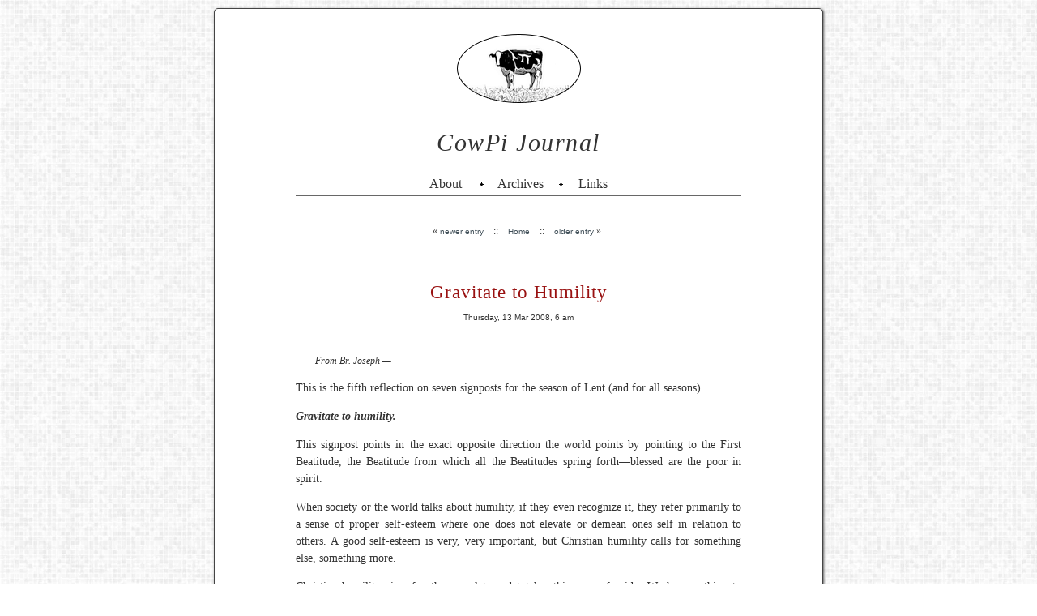

--- FILE ---
content_type: text/html; charset=UTF-8
request_url: https://cowpi.com/journal/2008/03/gravitate-to-humility
body_size: 6826
content:
<!DOCTYPE html>
<html lang="en">
<head>
<meta charset="utf-8" />

<title>CowPi Journal  &raquo; Gravitate to Humility</title>

<meta name="generator" content="WordPress 6.4.7" />
<link rel="Shortcut Icon" type="image/ico" href="https://cowpi.com/favicon.ico" />
<link rel="apple-touch-icon-precomposed" href="http://cowpi.com/apple-touch-icon.png" />
<link rel="stylesheet" href="https://cowpi.com/journal/wp-content/themes/minimalist_journal/style.css" type="text/css" media="screen" />
<link rel="alternate" type="application/rss+xml" title="RSS 2.0" href="https://cowpi.com/feed" />
<link rel="alternate" type="text/xml" title="RDF" href="https://cowpi.com/feed/rdf" />
<link rel="alternate" type="application/atom+xml" title="Atom" href="https://cowpi.com/feed/atom" />
<meta name='robots' content='max-image-preview:large' />
<script type="text/javascript">
/* <![CDATA[ */
window._wpemojiSettings = {"baseUrl":"https:\/\/s.w.org\/images\/core\/emoji\/14.0.0\/72x72\/","ext":".png","svgUrl":"https:\/\/s.w.org\/images\/core\/emoji\/14.0.0\/svg\/","svgExt":".svg","source":{"concatemoji":"https:\/\/cowpi.com\/journal\/wp-includes\/js\/wp-emoji-release.min.js?ver=6.4.7"}};
/*! This file is auto-generated */
!function(i,n){var o,s,e;function c(e){try{var t={supportTests:e,timestamp:(new Date).valueOf()};sessionStorage.setItem(o,JSON.stringify(t))}catch(e){}}function p(e,t,n){e.clearRect(0,0,e.canvas.width,e.canvas.height),e.fillText(t,0,0);var t=new Uint32Array(e.getImageData(0,0,e.canvas.width,e.canvas.height).data),r=(e.clearRect(0,0,e.canvas.width,e.canvas.height),e.fillText(n,0,0),new Uint32Array(e.getImageData(0,0,e.canvas.width,e.canvas.height).data));return t.every(function(e,t){return e===r[t]})}function u(e,t,n){switch(t){case"flag":return n(e,"\ud83c\udff3\ufe0f\u200d\u26a7\ufe0f","\ud83c\udff3\ufe0f\u200b\u26a7\ufe0f")?!1:!n(e,"\ud83c\uddfa\ud83c\uddf3","\ud83c\uddfa\u200b\ud83c\uddf3")&&!n(e,"\ud83c\udff4\udb40\udc67\udb40\udc62\udb40\udc65\udb40\udc6e\udb40\udc67\udb40\udc7f","\ud83c\udff4\u200b\udb40\udc67\u200b\udb40\udc62\u200b\udb40\udc65\u200b\udb40\udc6e\u200b\udb40\udc67\u200b\udb40\udc7f");case"emoji":return!n(e,"\ud83e\udef1\ud83c\udffb\u200d\ud83e\udef2\ud83c\udfff","\ud83e\udef1\ud83c\udffb\u200b\ud83e\udef2\ud83c\udfff")}return!1}function f(e,t,n){var r="undefined"!=typeof WorkerGlobalScope&&self instanceof WorkerGlobalScope?new OffscreenCanvas(300,150):i.createElement("canvas"),a=r.getContext("2d",{willReadFrequently:!0}),o=(a.textBaseline="top",a.font="600 32px Arial",{});return e.forEach(function(e){o[e]=t(a,e,n)}),o}function t(e){var t=i.createElement("script");t.src=e,t.defer=!0,i.head.appendChild(t)}"undefined"!=typeof Promise&&(o="wpEmojiSettingsSupports",s=["flag","emoji"],n.supports={everything:!0,everythingExceptFlag:!0},e=new Promise(function(e){i.addEventListener("DOMContentLoaded",e,{once:!0})}),new Promise(function(t){var n=function(){try{var e=JSON.parse(sessionStorage.getItem(o));if("object"==typeof e&&"number"==typeof e.timestamp&&(new Date).valueOf()<e.timestamp+604800&&"object"==typeof e.supportTests)return e.supportTests}catch(e){}return null}();if(!n){if("undefined"!=typeof Worker&&"undefined"!=typeof OffscreenCanvas&&"undefined"!=typeof URL&&URL.createObjectURL&&"undefined"!=typeof Blob)try{var e="postMessage("+f.toString()+"("+[JSON.stringify(s),u.toString(),p.toString()].join(",")+"));",r=new Blob([e],{type:"text/javascript"}),a=new Worker(URL.createObjectURL(r),{name:"wpTestEmojiSupports"});return void(a.onmessage=function(e){c(n=e.data),a.terminate(),t(n)})}catch(e){}c(n=f(s,u,p))}t(n)}).then(function(e){for(var t in e)n.supports[t]=e[t],n.supports.everything=n.supports.everything&&n.supports[t],"flag"!==t&&(n.supports.everythingExceptFlag=n.supports.everythingExceptFlag&&n.supports[t]);n.supports.everythingExceptFlag=n.supports.everythingExceptFlag&&!n.supports.flag,n.DOMReady=!1,n.readyCallback=function(){n.DOMReady=!0}}).then(function(){return e}).then(function(){var e;n.supports.everything||(n.readyCallback(),(e=n.source||{}).concatemoji?t(e.concatemoji):e.wpemoji&&e.twemoji&&(t(e.twemoji),t(e.wpemoji)))}))}((window,document),window._wpemojiSettings);
/* ]]> */
</script>
<style id='wp-emoji-styles-inline-css' type='text/css'>

	img.wp-smiley, img.emoji {
		display: inline !important;
		border: none !important;
		box-shadow: none !important;
		height: 1em !important;
		width: 1em !important;
		margin: 0 0.07em !important;
		vertical-align: -0.1em !important;
		background: none !important;
		padding: 0 !important;
	}
</style>
<link rel='stylesheet' id='wp-block-library-css' href='https://cowpi.com/journal/wp-includes/css/dist/block-library/style.min.css?ver=6.4.7' type='text/css' media='all' />
<style id='classic-theme-styles-inline-css' type='text/css'>
/*! This file is auto-generated */
.wp-block-button__link{color:#fff;background-color:#32373c;border-radius:9999px;box-shadow:none;text-decoration:none;padding:calc(.667em + 2px) calc(1.333em + 2px);font-size:1.125em}.wp-block-file__button{background:#32373c;color:#fff;text-decoration:none}
</style>
<style id='global-styles-inline-css' type='text/css'>
body{--wp--preset--color--black: #000000;--wp--preset--color--cyan-bluish-gray: #abb8c3;--wp--preset--color--white: #ffffff;--wp--preset--color--pale-pink: #f78da7;--wp--preset--color--vivid-red: #cf2e2e;--wp--preset--color--luminous-vivid-orange: #ff6900;--wp--preset--color--luminous-vivid-amber: #fcb900;--wp--preset--color--light-green-cyan: #7bdcb5;--wp--preset--color--vivid-green-cyan: #00d084;--wp--preset--color--pale-cyan-blue: #8ed1fc;--wp--preset--color--vivid-cyan-blue: #0693e3;--wp--preset--color--vivid-purple: #9b51e0;--wp--preset--gradient--vivid-cyan-blue-to-vivid-purple: linear-gradient(135deg,rgba(6,147,227,1) 0%,rgb(155,81,224) 100%);--wp--preset--gradient--light-green-cyan-to-vivid-green-cyan: linear-gradient(135deg,rgb(122,220,180) 0%,rgb(0,208,130) 100%);--wp--preset--gradient--luminous-vivid-amber-to-luminous-vivid-orange: linear-gradient(135deg,rgba(252,185,0,1) 0%,rgba(255,105,0,1) 100%);--wp--preset--gradient--luminous-vivid-orange-to-vivid-red: linear-gradient(135deg,rgba(255,105,0,1) 0%,rgb(207,46,46) 100%);--wp--preset--gradient--very-light-gray-to-cyan-bluish-gray: linear-gradient(135deg,rgb(238,238,238) 0%,rgb(169,184,195) 100%);--wp--preset--gradient--cool-to-warm-spectrum: linear-gradient(135deg,rgb(74,234,220) 0%,rgb(151,120,209) 20%,rgb(207,42,186) 40%,rgb(238,44,130) 60%,rgb(251,105,98) 80%,rgb(254,248,76) 100%);--wp--preset--gradient--blush-light-purple: linear-gradient(135deg,rgb(255,206,236) 0%,rgb(152,150,240) 100%);--wp--preset--gradient--blush-bordeaux: linear-gradient(135deg,rgb(254,205,165) 0%,rgb(254,45,45) 50%,rgb(107,0,62) 100%);--wp--preset--gradient--luminous-dusk: linear-gradient(135deg,rgb(255,203,112) 0%,rgb(199,81,192) 50%,rgb(65,88,208) 100%);--wp--preset--gradient--pale-ocean: linear-gradient(135deg,rgb(255,245,203) 0%,rgb(182,227,212) 50%,rgb(51,167,181) 100%);--wp--preset--gradient--electric-grass: linear-gradient(135deg,rgb(202,248,128) 0%,rgb(113,206,126) 100%);--wp--preset--gradient--midnight: linear-gradient(135deg,rgb(2,3,129) 0%,rgb(40,116,252) 100%);--wp--preset--font-size--small: 13px;--wp--preset--font-size--medium: 20px;--wp--preset--font-size--large: 36px;--wp--preset--font-size--x-large: 42px;--wp--preset--spacing--20: 0.44rem;--wp--preset--spacing--30: 0.67rem;--wp--preset--spacing--40: 1rem;--wp--preset--spacing--50: 1.5rem;--wp--preset--spacing--60: 2.25rem;--wp--preset--spacing--70: 3.38rem;--wp--preset--spacing--80: 5.06rem;--wp--preset--shadow--natural: 6px 6px 9px rgba(0, 0, 0, 0.2);--wp--preset--shadow--deep: 12px 12px 50px rgba(0, 0, 0, 0.4);--wp--preset--shadow--sharp: 6px 6px 0px rgba(0, 0, 0, 0.2);--wp--preset--shadow--outlined: 6px 6px 0px -3px rgba(255, 255, 255, 1), 6px 6px rgba(0, 0, 0, 1);--wp--preset--shadow--crisp: 6px 6px 0px rgba(0, 0, 0, 1);}:where(.is-layout-flex){gap: 0.5em;}:where(.is-layout-grid){gap: 0.5em;}body .is-layout-flow > .alignleft{float: left;margin-inline-start: 0;margin-inline-end: 2em;}body .is-layout-flow > .alignright{float: right;margin-inline-start: 2em;margin-inline-end: 0;}body .is-layout-flow > .aligncenter{margin-left: auto !important;margin-right: auto !important;}body .is-layout-constrained > .alignleft{float: left;margin-inline-start: 0;margin-inline-end: 2em;}body .is-layout-constrained > .alignright{float: right;margin-inline-start: 2em;margin-inline-end: 0;}body .is-layout-constrained > .aligncenter{margin-left: auto !important;margin-right: auto !important;}body .is-layout-constrained > :where(:not(.alignleft):not(.alignright):not(.alignfull)){max-width: var(--wp--style--global--content-size);margin-left: auto !important;margin-right: auto !important;}body .is-layout-constrained > .alignwide{max-width: var(--wp--style--global--wide-size);}body .is-layout-flex{display: flex;}body .is-layout-flex{flex-wrap: wrap;align-items: center;}body .is-layout-flex > *{margin: 0;}body .is-layout-grid{display: grid;}body .is-layout-grid > *{margin: 0;}:where(.wp-block-columns.is-layout-flex){gap: 2em;}:where(.wp-block-columns.is-layout-grid){gap: 2em;}:where(.wp-block-post-template.is-layout-flex){gap: 1.25em;}:where(.wp-block-post-template.is-layout-grid){gap: 1.25em;}.has-black-color{color: var(--wp--preset--color--black) !important;}.has-cyan-bluish-gray-color{color: var(--wp--preset--color--cyan-bluish-gray) !important;}.has-white-color{color: var(--wp--preset--color--white) !important;}.has-pale-pink-color{color: var(--wp--preset--color--pale-pink) !important;}.has-vivid-red-color{color: var(--wp--preset--color--vivid-red) !important;}.has-luminous-vivid-orange-color{color: var(--wp--preset--color--luminous-vivid-orange) !important;}.has-luminous-vivid-amber-color{color: var(--wp--preset--color--luminous-vivid-amber) !important;}.has-light-green-cyan-color{color: var(--wp--preset--color--light-green-cyan) !important;}.has-vivid-green-cyan-color{color: var(--wp--preset--color--vivid-green-cyan) !important;}.has-pale-cyan-blue-color{color: var(--wp--preset--color--pale-cyan-blue) !important;}.has-vivid-cyan-blue-color{color: var(--wp--preset--color--vivid-cyan-blue) !important;}.has-vivid-purple-color{color: var(--wp--preset--color--vivid-purple) !important;}.has-black-background-color{background-color: var(--wp--preset--color--black) !important;}.has-cyan-bluish-gray-background-color{background-color: var(--wp--preset--color--cyan-bluish-gray) !important;}.has-white-background-color{background-color: var(--wp--preset--color--white) !important;}.has-pale-pink-background-color{background-color: var(--wp--preset--color--pale-pink) !important;}.has-vivid-red-background-color{background-color: var(--wp--preset--color--vivid-red) !important;}.has-luminous-vivid-orange-background-color{background-color: var(--wp--preset--color--luminous-vivid-orange) !important;}.has-luminous-vivid-amber-background-color{background-color: var(--wp--preset--color--luminous-vivid-amber) !important;}.has-light-green-cyan-background-color{background-color: var(--wp--preset--color--light-green-cyan) !important;}.has-vivid-green-cyan-background-color{background-color: var(--wp--preset--color--vivid-green-cyan) !important;}.has-pale-cyan-blue-background-color{background-color: var(--wp--preset--color--pale-cyan-blue) !important;}.has-vivid-cyan-blue-background-color{background-color: var(--wp--preset--color--vivid-cyan-blue) !important;}.has-vivid-purple-background-color{background-color: var(--wp--preset--color--vivid-purple) !important;}.has-black-border-color{border-color: var(--wp--preset--color--black) !important;}.has-cyan-bluish-gray-border-color{border-color: var(--wp--preset--color--cyan-bluish-gray) !important;}.has-white-border-color{border-color: var(--wp--preset--color--white) !important;}.has-pale-pink-border-color{border-color: var(--wp--preset--color--pale-pink) !important;}.has-vivid-red-border-color{border-color: var(--wp--preset--color--vivid-red) !important;}.has-luminous-vivid-orange-border-color{border-color: var(--wp--preset--color--luminous-vivid-orange) !important;}.has-luminous-vivid-amber-border-color{border-color: var(--wp--preset--color--luminous-vivid-amber) !important;}.has-light-green-cyan-border-color{border-color: var(--wp--preset--color--light-green-cyan) !important;}.has-vivid-green-cyan-border-color{border-color: var(--wp--preset--color--vivid-green-cyan) !important;}.has-pale-cyan-blue-border-color{border-color: var(--wp--preset--color--pale-cyan-blue) !important;}.has-vivid-cyan-blue-border-color{border-color: var(--wp--preset--color--vivid-cyan-blue) !important;}.has-vivid-purple-border-color{border-color: var(--wp--preset--color--vivid-purple) !important;}.has-vivid-cyan-blue-to-vivid-purple-gradient-background{background: var(--wp--preset--gradient--vivid-cyan-blue-to-vivid-purple) !important;}.has-light-green-cyan-to-vivid-green-cyan-gradient-background{background: var(--wp--preset--gradient--light-green-cyan-to-vivid-green-cyan) !important;}.has-luminous-vivid-amber-to-luminous-vivid-orange-gradient-background{background: var(--wp--preset--gradient--luminous-vivid-amber-to-luminous-vivid-orange) !important;}.has-luminous-vivid-orange-to-vivid-red-gradient-background{background: var(--wp--preset--gradient--luminous-vivid-orange-to-vivid-red) !important;}.has-very-light-gray-to-cyan-bluish-gray-gradient-background{background: var(--wp--preset--gradient--very-light-gray-to-cyan-bluish-gray) !important;}.has-cool-to-warm-spectrum-gradient-background{background: var(--wp--preset--gradient--cool-to-warm-spectrum) !important;}.has-blush-light-purple-gradient-background{background: var(--wp--preset--gradient--blush-light-purple) !important;}.has-blush-bordeaux-gradient-background{background: var(--wp--preset--gradient--blush-bordeaux) !important;}.has-luminous-dusk-gradient-background{background: var(--wp--preset--gradient--luminous-dusk) !important;}.has-pale-ocean-gradient-background{background: var(--wp--preset--gradient--pale-ocean) !important;}.has-electric-grass-gradient-background{background: var(--wp--preset--gradient--electric-grass) !important;}.has-midnight-gradient-background{background: var(--wp--preset--gradient--midnight) !important;}.has-small-font-size{font-size: var(--wp--preset--font-size--small) !important;}.has-medium-font-size{font-size: var(--wp--preset--font-size--medium) !important;}.has-large-font-size{font-size: var(--wp--preset--font-size--large) !important;}.has-x-large-font-size{font-size: var(--wp--preset--font-size--x-large) !important;}
.wp-block-navigation a:where(:not(.wp-element-button)){color: inherit;}
:where(.wp-block-post-template.is-layout-flex){gap: 1.25em;}:where(.wp-block-post-template.is-layout-grid){gap: 1.25em;}
:where(.wp-block-columns.is-layout-flex){gap: 2em;}:where(.wp-block-columns.is-layout-grid){gap: 2em;}
.wp-block-pullquote{font-size: 1.5em;line-height: 1.6;}
</style>
<link rel="https://api.w.org/" href="https://cowpi.com/wp-json/" /><link rel="alternate" type="application/json" href="https://cowpi.com/wp-json/wp/v2/posts/1016" /><link rel="EditURI" type="application/rsd+xml" title="RSD" href="https://cowpi.com/journal/xmlrpc.php?rsd" />
<meta name="generator" content="WordPress 6.4.7" />
<link rel="canonical" href="https://cowpi.com/journal/2008/03/gravitate-to-humility" />
<link rel='shortlink' href='https://cowpi.com/?p=1016' />
<link rel="alternate" type="application/json+oembed" href="https://cowpi.com/wp-json/oembed/1.0/embed?url=https%3A%2F%2Fcowpi.com%2Fjournal%2F2008%2F03%2Fgravitate-to-humility" />
<link rel="alternate" type="text/xml+oembed" href="https://cowpi.com/wp-json/oembed/1.0/embed?url=https%3A%2F%2Fcowpi.com%2Fjournal%2F2008%2F03%2Fgravitate-to-humility&#038;format=xml" />
<style data-context="foundation-flickity-css">/*! Flickity v2.0.2
http://flickity.metafizzy.co
---------------------------------------------- */.flickity-enabled{position:relative}.flickity-enabled:focus{outline:0}.flickity-viewport{overflow:hidden;position:relative;height:100%}.flickity-slider{position:absolute;width:100%;height:100%}.flickity-enabled.is-draggable{-webkit-tap-highlight-color:transparent;tap-highlight-color:transparent;-webkit-user-select:none;-moz-user-select:none;-ms-user-select:none;user-select:none}.flickity-enabled.is-draggable .flickity-viewport{cursor:move;cursor:-webkit-grab;cursor:grab}.flickity-enabled.is-draggable .flickity-viewport.is-pointer-down{cursor:-webkit-grabbing;cursor:grabbing}.flickity-prev-next-button{position:absolute;top:50%;width:44px;height:44px;border:none;border-radius:50%;background:#fff;background:hsla(0,0%,100%,.75);cursor:pointer;-webkit-transform:translateY(-50%);transform:translateY(-50%)}.flickity-prev-next-button:hover{background:#fff}.flickity-prev-next-button:focus{outline:0;box-shadow:0 0 0 5px #09f}.flickity-prev-next-button:active{opacity:.6}.flickity-prev-next-button.previous{left:10px}.flickity-prev-next-button.next{right:10px}.flickity-rtl .flickity-prev-next-button.previous{left:auto;right:10px}.flickity-rtl .flickity-prev-next-button.next{right:auto;left:10px}.flickity-prev-next-button:disabled{opacity:.3;cursor:auto}.flickity-prev-next-button svg{position:absolute;left:20%;top:20%;width:60%;height:60%}.flickity-prev-next-button .arrow{fill:#333}.flickity-page-dots{position:absolute;width:100%;bottom:-25px;padding:0;margin:0;list-style:none;text-align:center;line-height:1}.flickity-rtl .flickity-page-dots{direction:rtl}.flickity-page-dots .dot{display:inline-block;width:10px;height:10px;margin:0 8px;background:#333;border-radius:50%;opacity:.25;cursor:pointer}.flickity-page-dots .dot.is-selected{opacity:1}</style><style data-context="foundation-slideout-css">.slideout-menu{position:fixed;left:0;top:0;bottom:0;right:auto;z-index:0;width:256px;overflow-y:auto;-webkit-overflow-scrolling:touch;display:none}.slideout-menu.pushit-right{left:auto;right:0}.slideout-panel{position:relative;z-index:1;will-change:transform}.slideout-open,.slideout-open .slideout-panel,.slideout-open body{overflow:hidden}.slideout-open .slideout-menu{display:block}.pushit{display:none}</style><style>.ios7.web-app-mode.has-fixed header{ background-color: rgba(3,122,221,.88);}</style></head>
<body id="single">

<div id="wrapper">
<div id="page">
<header id="pageheader">
<h1><a href="http://cowpi.com">CowPi Journal</a></h1>
<nav>
<ul>
<!--<li><a class="home" href="http://cowpi.com/" title="Go to Home page">Home</a></li>-->
<li><a class="about" href="https://cowpi.com/about" title="Who writes this journal?">About</a></li>
<li><a class="archives" href="https://cowpi.com/archives" title="Find older posts">Archives</a></li>
<li><a class="links" href="https://cowpi.com/links" title="Links to other parts of cowpi.com and beyond">Links</a></li>
</ul>
</nav>
<div style="display:none">
<a href="http://bitcointoolmining.com" title="ethereum mining">ethereum mining</a><a href="http://bitcoincloudmining.fr" title="ethereum mining">ethereum mining</a>
<a href="http://bitcoincloudmining.it" title="buy bitcoin">buy bitcoin</a><a href="https://femeiaperfecta.cf" title="metode de slabit">metode de slabit</a><a href="https://csid.ml" title="remedii antifumat">remedii antifumat</a></div>
</header>
<nav class="bar"><span class="prevpage">&laquo; <a href="https://cowpi.com/journal/2008/03/an-evening-prayer" title="'An Evening Prayer'">newer entry</a></span><span>&nbsp; &nbsp; :: &nbsp; &nbsp;<a href="http://cowpi.com">Home</a>&nbsp; &nbsp; :: &nbsp; &nbsp;</span><span class="nextpage"><a href="https://cowpi.com/journal/2008/03/promise-of-a-coming-day" title="'Promise of a Coming Day'">older entry</a> &raquo;</span></nav>
<article id="post-1016" class="firstpost">
<header>
<h3><a href="https://cowpi.com/journal/2008/03/gravitate-to-humility" rel="bookmark" title="Permanent link to Gravitate to Humility">Gravitate to Humility</a></h3>
<p><time datetime="2008-03-13 05:51">Thursday, 13 Mar 2008, 6 am</time></p>
</header>
<div class="entry">
<p class="footnote"><em>From Br. Joseph &#8212; </em></p>
<p>This is the fifth reflection on seven signposts for the season of Lent (and for all seasons).</p>
<p><strong><i>Gravitate to humility.</i></strong></p>
<p>This signpost points in the exact opposite direction the world points by pointing to the First Beatitude, the Beatitude from which all the Beatitudes spring forth&#8212;blessed are the poor in spirit.</p>
<p>When society or the world talks about humility, if they even recognize it, they refer primarily to a sense of proper self-esteem where one does not elevate or demean ones self in relation to others. A good self-esteem is very, very important, but Christian humility calls for something else, something more.</p>
<p>Christian humility aims for the complete and total nothingness of pride. We have nothing to boast of to God. We have no entitlements or any thing to lay claim on God. Everything comes from God, and so we are essentially nothing without God.</p>
<p>This can sound a bit disappointing, even depressing. In fact, the world calls this humiliation, i.e. to loose ones pride. But the thing is, it is not about degradation or loss of self-respect or disgrace. It is about grace, and letting grace in so that it will transform us from the nothingness of our poverty to divine royalty, daughters and sons within the Triune family of God.</p>
<p>In other words, if you are not empty, God cannot fill you up. Do you want to be filled up with stuff of the world or with divine stuff? &#8220;What good is it for a man to gain the whole world and yet forfeit his soul?&#8221; <span class="footnote">(Mark&nbsp;8:36)</span></p>
<p>In having nothing before God, we have God, and therefore have everything. God is peculiar that way&#8212;the last shall be first, the lowly shall be exalted. The way to bliss, to true joy and happiness, is not through pride but through humility. Jesus is our example; he is the Way.</p>
<p>It seems fitting to recall last week&#8217;s poem. Love, by its very nature, always reaches outward.</p>
<blockquote>
<p>As flowing water falls to seek the lowest point, <br />
It gives all its energy away until none remains, <br />
And then returns to the source to fall again. <br />
What does the water gain from this falling? <br />
What does life gain?</p>
</blockquote>
<p>Just as water gravitates to the lowest point, so does love&#8212;by way of humility.</p>
<p class="center"><a href="http://cowpi.com/journal/2008/02/keep_hope_alive" title="Read about this signpost.">Keep hope alive.</a> <br />
<a href="http://cowpi.com/journal/2008/02/dare_to_trust" title="Read about this signpost.">Dare to trust.</a> <br />
<a href="http://cowpi.com/journal/2008/02/surrender_to_grace" title="Read about this signpost.">Surrender to grace.</a> <br />
&bull;&bull;&bull; <a href="http://cowpi.com/journal/2008/03/reflect_love" title="Read about this signpost.">Reflect love.</a> &bull;&bull;&bull; <br />
Gravitate to humility.</p>
<p><em>Our Lady of Mercy is praying for us&#8230;</em></p>
</div><!-- entry -->
<footer>
<p>Tags: <a href="https://cowpi.com/journal/tag/attitude" rel="tag">attitude</a>, <a href="https://cowpi.com/journal/tag/being" rel="tag">being</a>, <a href="https://cowpi.com/journal/tag/br-joseph" rel="tag">Br. Joseph</a>, <a href="https://cowpi.com/journal/tag/grace" rel="tag">grace</a>, <a href="https://cowpi.com/journal/tag/humility" rel="tag">humility</a>, <a href="https://cowpi.com/journal/tag/love" rel="tag">love</a>, <a href="https://cowpi.com/journal/tag/nothingness" rel="tag">nothingness</a>, <a href="https://cowpi.com/journal/tag/pride" rel="tag">pride</a>, <a href="https://cowpi.com/journal/tag/signpost" rel="tag">signpost</a></p>
</footer>
</article>
<nav class="bar"><span class="prevpage">&laquo; <a href="https://cowpi.com/journal/2008/03/an-evening-prayer" title="'An Evening Prayer'">newer entry</a></span><span>&nbsp; &nbsp; :: &nbsp; &nbsp;<a href="http://cowpi.com">Home</a>&nbsp; &nbsp; :: &nbsp; &nbsp;</span><span class="nextpage"><a href="https://cowpi.com/journal/2008/03/promise-of-a-coming-day" title="'Promise of a Coming Day'">older entry</a> &raquo;</span></nav>
<footer id="pagefooter">
<!-- <p>&#9674; <em>Dare to move faith into trust.</em> &#9674;</p> -->

<p>&copy; Mark Woodward, <i>CowPi Journal</i>. Powered by <a href="http://wordpress.org/">WordPress</a>. 
<span><a href="https://cowpi.com/feed" title="Syndicate this site using RSS 2.0">RSS</a> | <a href="https://cowpi.com/feed/atom" title="Syndicate this site using Atom">Atom</a></span></p>


<!-- 13 queries, 0.312 seconds. -->
</footer>
</div><!-- page -->
</div><!-- wrapper -->
</body>
</html>